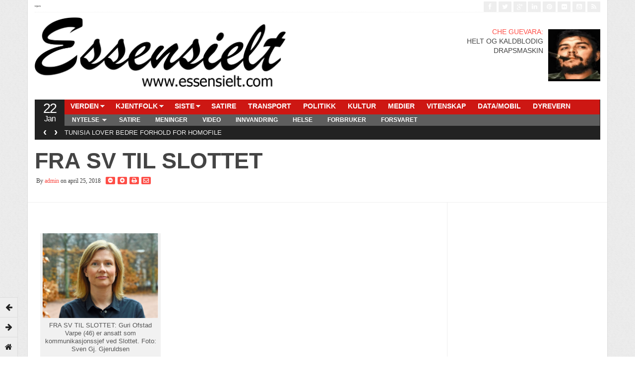

--- FILE ---
content_type: text/html; charset=UTF-8
request_url: https://www.essensielt.com/2018/04/25/fra-sv-til-slottet/
body_size: 12308
content:
<!DOCTYPE html>
<!--[if IE 7]>
<html class="ie ie7" lang="nb-NO">
<![endif]-->
<!--[if IE 8]>
<html class="ie ie8" lang="nb-NO">
<![endif]-->
<!--[if !(IE 7) | !(IE 8)  ]><!-->
<html lang="nb-NO">
<!--<![endif]-->
<head>

<meta charset="UTF-8" />
<meta name="viewport" content="width=device-width, initial-scale=0.9, minimum-scale=0.9">

<title>FRA SV TIL SLOTTET &#124; Essensielt</title>

<link rel="profile" href="http://gmpg.org/xfn/11" />
<link rel="pingback" href="https://www.essensielt.com/xmlrpc.php" />

<meta name='robots' content='max-image-preview:large' />
	<style>img:is([sizes="auto" i], [sizes^="auto," i]) { contain-intrinsic-size: 3000px 1500px }</style>
	<link rel="alternate" type="application/rss+xml" title="Essensielt &raquo; strøm" href="https://www.essensielt.com/feed/" />
<link rel="alternate" type="application/rss+xml" title="Essensielt &raquo; kommentarstrøm" href="https://www.essensielt.com/comments/feed/" />
<link rel="alternate" type="application/rss+xml" title="Essensielt &raquo; FRA SV TIL SLOTTET kommentarstrøm" href="https://www.essensielt.com/2018/04/25/fra-sv-til-slottet/feed/" />
<script type="text/javascript">
/* <![CDATA[ */
window._wpemojiSettings = {"baseUrl":"https:\/\/s.w.org\/images\/core\/emoji\/16.0.1\/72x72\/","ext":".png","svgUrl":"https:\/\/s.w.org\/images\/core\/emoji\/16.0.1\/svg\/","svgExt":".svg","source":{"concatemoji":"https:\/\/www.essensielt.com\/wp-includes\/js\/wp-emoji-release.min.js?ver=6.8.3"}};
/*! This file is auto-generated */
!function(s,n){var o,i,e;function c(e){try{var t={supportTests:e,timestamp:(new Date).valueOf()};sessionStorage.setItem(o,JSON.stringify(t))}catch(e){}}function p(e,t,n){e.clearRect(0,0,e.canvas.width,e.canvas.height),e.fillText(t,0,0);var t=new Uint32Array(e.getImageData(0,0,e.canvas.width,e.canvas.height).data),a=(e.clearRect(0,0,e.canvas.width,e.canvas.height),e.fillText(n,0,0),new Uint32Array(e.getImageData(0,0,e.canvas.width,e.canvas.height).data));return t.every(function(e,t){return e===a[t]})}function u(e,t){e.clearRect(0,0,e.canvas.width,e.canvas.height),e.fillText(t,0,0);for(var n=e.getImageData(16,16,1,1),a=0;a<n.data.length;a++)if(0!==n.data[a])return!1;return!0}function f(e,t,n,a){switch(t){case"flag":return n(e,"\ud83c\udff3\ufe0f\u200d\u26a7\ufe0f","\ud83c\udff3\ufe0f\u200b\u26a7\ufe0f")?!1:!n(e,"\ud83c\udde8\ud83c\uddf6","\ud83c\udde8\u200b\ud83c\uddf6")&&!n(e,"\ud83c\udff4\udb40\udc67\udb40\udc62\udb40\udc65\udb40\udc6e\udb40\udc67\udb40\udc7f","\ud83c\udff4\u200b\udb40\udc67\u200b\udb40\udc62\u200b\udb40\udc65\u200b\udb40\udc6e\u200b\udb40\udc67\u200b\udb40\udc7f");case"emoji":return!a(e,"\ud83e\udedf")}return!1}function g(e,t,n,a){var r="undefined"!=typeof WorkerGlobalScope&&self instanceof WorkerGlobalScope?new OffscreenCanvas(300,150):s.createElement("canvas"),o=r.getContext("2d",{willReadFrequently:!0}),i=(o.textBaseline="top",o.font="600 32px Arial",{});return e.forEach(function(e){i[e]=t(o,e,n,a)}),i}function t(e){var t=s.createElement("script");t.src=e,t.defer=!0,s.head.appendChild(t)}"undefined"!=typeof Promise&&(o="wpEmojiSettingsSupports",i=["flag","emoji"],n.supports={everything:!0,everythingExceptFlag:!0},e=new Promise(function(e){s.addEventListener("DOMContentLoaded",e,{once:!0})}),new Promise(function(t){var n=function(){try{var e=JSON.parse(sessionStorage.getItem(o));if("object"==typeof e&&"number"==typeof e.timestamp&&(new Date).valueOf()<e.timestamp+604800&&"object"==typeof e.supportTests)return e.supportTests}catch(e){}return null}();if(!n){if("undefined"!=typeof Worker&&"undefined"!=typeof OffscreenCanvas&&"undefined"!=typeof URL&&URL.createObjectURL&&"undefined"!=typeof Blob)try{var e="postMessage("+g.toString()+"("+[JSON.stringify(i),f.toString(),p.toString(),u.toString()].join(",")+"));",a=new Blob([e],{type:"text/javascript"}),r=new Worker(URL.createObjectURL(a),{name:"wpTestEmojiSupports"});return void(r.onmessage=function(e){c(n=e.data),r.terminate(),t(n)})}catch(e){}c(n=g(i,f,p,u))}t(n)}).then(function(e){for(var t in e)n.supports[t]=e[t],n.supports.everything=n.supports.everything&&n.supports[t],"flag"!==t&&(n.supports.everythingExceptFlag=n.supports.everythingExceptFlag&&n.supports[t]);n.supports.everythingExceptFlag=n.supports.everythingExceptFlag&&!n.supports.flag,n.DOMReady=!1,n.readyCallback=function(){n.DOMReady=!0}}).then(function(){return e}).then(function(){var e;n.supports.everything||(n.readyCallback(),(e=n.source||{}).concatemoji?t(e.concatemoji):e.wpemoji&&e.twemoji&&(t(e.twemoji),t(e.wpemoji)))}))}((window,document),window._wpemojiSettings);
/* ]]> */
</script>
<style id='wp-emoji-styles-inline-css' type='text/css'>

	img.wp-smiley, img.emoji {
		display: inline !important;
		border: none !important;
		box-shadow: none !important;
		height: 1em !important;
		width: 1em !important;
		margin: 0 0.07em !important;
		vertical-align: -0.1em !important;
		background: none !important;
		padding: 0 !important;
	}
</style>
<link rel='stylesheet' id='wp-block-library-css' href='https://www.essensielt.com/wp-includes/css/dist/block-library/style.min.css?ver=6.8.3' type='text/css' media='all' />
<style id='classic-theme-styles-inline-css' type='text/css'>
/*! This file is auto-generated */
.wp-block-button__link{color:#fff;background-color:#32373c;border-radius:9999px;box-shadow:none;text-decoration:none;padding:calc(.667em + 2px) calc(1.333em + 2px);font-size:1.125em}.wp-block-file__button{background:#32373c;color:#fff;text-decoration:none}
</style>
<style id='global-styles-inline-css' type='text/css'>
:root{--wp--preset--aspect-ratio--square: 1;--wp--preset--aspect-ratio--4-3: 4/3;--wp--preset--aspect-ratio--3-4: 3/4;--wp--preset--aspect-ratio--3-2: 3/2;--wp--preset--aspect-ratio--2-3: 2/3;--wp--preset--aspect-ratio--16-9: 16/9;--wp--preset--aspect-ratio--9-16: 9/16;--wp--preset--color--black: #000000;--wp--preset--color--cyan-bluish-gray: #abb8c3;--wp--preset--color--white: #ffffff;--wp--preset--color--pale-pink: #f78da7;--wp--preset--color--vivid-red: #cf2e2e;--wp--preset--color--luminous-vivid-orange: #ff6900;--wp--preset--color--luminous-vivid-amber: #fcb900;--wp--preset--color--light-green-cyan: #7bdcb5;--wp--preset--color--vivid-green-cyan: #00d084;--wp--preset--color--pale-cyan-blue: #8ed1fc;--wp--preset--color--vivid-cyan-blue: #0693e3;--wp--preset--color--vivid-purple: #9b51e0;--wp--preset--gradient--vivid-cyan-blue-to-vivid-purple: linear-gradient(135deg,rgba(6,147,227,1) 0%,rgb(155,81,224) 100%);--wp--preset--gradient--light-green-cyan-to-vivid-green-cyan: linear-gradient(135deg,rgb(122,220,180) 0%,rgb(0,208,130) 100%);--wp--preset--gradient--luminous-vivid-amber-to-luminous-vivid-orange: linear-gradient(135deg,rgba(252,185,0,1) 0%,rgba(255,105,0,1) 100%);--wp--preset--gradient--luminous-vivid-orange-to-vivid-red: linear-gradient(135deg,rgba(255,105,0,1) 0%,rgb(207,46,46) 100%);--wp--preset--gradient--very-light-gray-to-cyan-bluish-gray: linear-gradient(135deg,rgb(238,238,238) 0%,rgb(169,184,195) 100%);--wp--preset--gradient--cool-to-warm-spectrum: linear-gradient(135deg,rgb(74,234,220) 0%,rgb(151,120,209) 20%,rgb(207,42,186) 40%,rgb(238,44,130) 60%,rgb(251,105,98) 80%,rgb(254,248,76) 100%);--wp--preset--gradient--blush-light-purple: linear-gradient(135deg,rgb(255,206,236) 0%,rgb(152,150,240) 100%);--wp--preset--gradient--blush-bordeaux: linear-gradient(135deg,rgb(254,205,165) 0%,rgb(254,45,45) 50%,rgb(107,0,62) 100%);--wp--preset--gradient--luminous-dusk: linear-gradient(135deg,rgb(255,203,112) 0%,rgb(199,81,192) 50%,rgb(65,88,208) 100%);--wp--preset--gradient--pale-ocean: linear-gradient(135deg,rgb(255,245,203) 0%,rgb(182,227,212) 50%,rgb(51,167,181) 100%);--wp--preset--gradient--electric-grass: linear-gradient(135deg,rgb(202,248,128) 0%,rgb(113,206,126) 100%);--wp--preset--gradient--midnight: linear-gradient(135deg,rgb(2,3,129) 0%,rgb(40,116,252) 100%);--wp--preset--font-size--small: 13px;--wp--preset--font-size--medium: 20px;--wp--preset--font-size--large: 36px;--wp--preset--font-size--x-large: 42px;--wp--preset--spacing--20: 0.44rem;--wp--preset--spacing--30: 0.67rem;--wp--preset--spacing--40: 1rem;--wp--preset--spacing--50: 1.5rem;--wp--preset--spacing--60: 2.25rem;--wp--preset--spacing--70: 3.38rem;--wp--preset--spacing--80: 5.06rem;--wp--preset--shadow--natural: 6px 6px 9px rgba(0, 0, 0, 0.2);--wp--preset--shadow--deep: 12px 12px 50px rgba(0, 0, 0, 0.4);--wp--preset--shadow--sharp: 6px 6px 0px rgba(0, 0, 0, 0.2);--wp--preset--shadow--outlined: 6px 6px 0px -3px rgba(255, 255, 255, 1), 6px 6px rgba(0, 0, 0, 1);--wp--preset--shadow--crisp: 6px 6px 0px rgba(0, 0, 0, 1);}:where(.is-layout-flex){gap: 0.5em;}:where(.is-layout-grid){gap: 0.5em;}body .is-layout-flex{display: flex;}.is-layout-flex{flex-wrap: wrap;align-items: center;}.is-layout-flex > :is(*, div){margin: 0;}body .is-layout-grid{display: grid;}.is-layout-grid > :is(*, div){margin: 0;}:where(.wp-block-columns.is-layout-flex){gap: 2em;}:where(.wp-block-columns.is-layout-grid){gap: 2em;}:where(.wp-block-post-template.is-layout-flex){gap: 1.25em;}:where(.wp-block-post-template.is-layout-grid){gap: 1.25em;}.has-black-color{color: var(--wp--preset--color--black) !important;}.has-cyan-bluish-gray-color{color: var(--wp--preset--color--cyan-bluish-gray) !important;}.has-white-color{color: var(--wp--preset--color--white) !important;}.has-pale-pink-color{color: var(--wp--preset--color--pale-pink) !important;}.has-vivid-red-color{color: var(--wp--preset--color--vivid-red) !important;}.has-luminous-vivid-orange-color{color: var(--wp--preset--color--luminous-vivid-orange) !important;}.has-luminous-vivid-amber-color{color: var(--wp--preset--color--luminous-vivid-amber) !important;}.has-light-green-cyan-color{color: var(--wp--preset--color--light-green-cyan) !important;}.has-vivid-green-cyan-color{color: var(--wp--preset--color--vivid-green-cyan) !important;}.has-pale-cyan-blue-color{color: var(--wp--preset--color--pale-cyan-blue) !important;}.has-vivid-cyan-blue-color{color: var(--wp--preset--color--vivid-cyan-blue) !important;}.has-vivid-purple-color{color: var(--wp--preset--color--vivid-purple) !important;}.has-black-background-color{background-color: var(--wp--preset--color--black) !important;}.has-cyan-bluish-gray-background-color{background-color: var(--wp--preset--color--cyan-bluish-gray) !important;}.has-white-background-color{background-color: var(--wp--preset--color--white) !important;}.has-pale-pink-background-color{background-color: var(--wp--preset--color--pale-pink) !important;}.has-vivid-red-background-color{background-color: var(--wp--preset--color--vivid-red) !important;}.has-luminous-vivid-orange-background-color{background-color: var(--wp--preset--color--luminous-vivid-orange) !important;}.has-luminous-vivid-amber-background-color{background-color: var(--wp--preset--color--luminous-vivid-amber) !important;}.has-light-green-cyan-background-color{background-color: var(--wp--preset--color--light-green-cyan) !important;}.has-vivid-green-cyan-background-color{background-color: var(--wp--preset--color--vivid-green-cyan) !important;}.has-pale-cyan-blue-background-color{background-color: var(--wp--preset--color--pale-cyan-blue) !important;}.has-vivid-cyan-blue-background-color{background-color: var(--wp--preset--color--vivid-cyan-blue) !important;}.has-vivid-purple-background-color{background-color: var(--wp--preset--color--vivid-purple) !important;}.has-black-border-color{border-color: var(--wp--preset--color--black) !important;}.has-cyan-bluish-gray-border-color{border-color: var(--wp--preset--color--cyan-bluish-gray) !important;}.has-white-border-color{border-color: var(--wp--preset--color--white) !important;}.has-pale-pink-border-color{border-color: var(--wp--preset--color--pale-pink) !important;}.has-vivid-red-border-color{border-color: var(--wp--preset--color--vivid-red) !important;}.has-luminous-vivid-orange-border-color{border-color: var(--wp--preset--color--luminous-vivid-orange) !important;}.has-luminous-vivid-amber-border-color{border-color: var(--wp--preset--color--luminous-vivid-amber) !important;}.has-light-green-cyan-border-color{border-color: var(--wp--preset--color--light-green-cyan) !important;}.has-vivid-green-cyan-border-color{border-color: var(--wp--preset--color--vivid-green-cyan) !important;}.has-pale-cyan-blue-border-color{border-color: var(--wp--preset--color--pale-cyan-blue) !important;}.has-vivid-cyan-blue-border-color{border-color: var(--wp--preset--color--vivid-cyan-blue) !important;}.has-vivid-purple-border-color{border-color: var(--wp--preset--color--vivid-purple) !important;}.has-vivid-cyan-blue-to-vivid-purple-gradient-background{background: var(--wp--preset--gradient--vivid-cyan-blue-to-vivid-purple) !important;}.has-light-green-cyan-to-vivid-green-cyan-gradient-background{background: var(--wp--preset--gradient--light-green-cyan-to-vivid-green-cyan) !important;}.has-luminous-vivid-amber-to-luminous-vivid-orange-gradient-background{background: var(--wp--preset--gradient--luminous-vivid-amber-to-luminous-vivid-orange) !important;}.has-luminous-vivid-orange-to-vivid-red-gradient-background{background: var(--wp--preset--gradient--luminous-vivid-orange-to-vivid-red) !important;}.has-very-light-gray-to-cyan-bluish-gray-gradient-background{background: var(--wp--preset--gradient--very-light-gray-to-cyan-bluish-gray) !important;}.has-cool-to-warm-spectrum-gradient-background{background: var(--wp--preset--gradient--cool-to-warm-spectrum) !important;}.has-blush-light-purple-gradient-background{background: var(--wp--preset--gradient--blush-light-purple) !important;}.has-blush-bordeaux-gradient-background{background: var(--wp--preset--gradient--blush-bordeaux) !important;}.has-luminous-dusk-gradient-background{background: var(--wp--preset--gradient--luminous-dusk) !important;}.has-pale-ocean-gradient-background{background: var(--wp--preset--gradient--pale-ocean) !important;}.has-electric-grass-gradient-background{background: var(--wp--preset--gradient--electric-grass) !important;}.has-midnight-gradient-background{background: var(--wp--preset--gradient--midnight) !important;}.has-small-font-size{font-size: var(--wp--preset--font-size--small) !important;}.has-medium-font-size{font-size: var(--wp--preset--font-size--medium) !important;}.has-large-font-size{font-size: var(--wp--preset--font-size--large) !important;}.has-x-large-font-size{font-size: var(--wp--preset--font-size--x-large) !important;}
:where(.wp-block-post-template.is-layout-flex){gap: 1.25em;}:where(.wp-block-post-template.is-layout-grid){gap: 1.25em;}
:where(.wp-block-columns.is-layout-flex){gap: 2em;}:where(.wp-block-columns.is-layout-grid){gap: 2em;}
:root :where(.wp-block-pullquote){font-size: 1.5em;line-height: 1.6;}
</style>
<link rel='stylesheet' id='gabfire-widget-css-css' href='https://usercontent.one/wp/www.essensielt.com/wp-content/plugins/gabfire-widget-pack/css/style.css?ver=6.8.3&media=1762940697' type='text/css' media='all' />
<link rel='stylesheet' id='bootstrap-css' href='https://usercontent.one/wp/www.essensielt.com/wp-content/themes/stylebook/framework/bootstrap/css/bootstrap.min.css?ver=6.8.3&media=1762940697' type='text/css' media='all' />
<link rel='stylesheet' id='bootstrap-responsive-css' href='https://usercontent.one/wp/www.essensielt.com/wp-content/themes/stylebook/framework/bootstrap/css/bootstrap-responsive.min.css?ver=6.8.3&media=1762940697' type='text/css' media='all' />
<link rel='stylesheet' id='font-awesome-css' href='https://usercontent.one/wp/www.essensielt.com/wp-content/themes/stylebook/framework/font-awesome/css/font-awesome.min.css?ver=6.8.3&media=1762940697' type='text/css' media='all' />
<link rel='stylesheet' id='gabfire-style-css' href='https://usercontent.one/wp/www.essensielt.com/wp-content/themes/stylebook/style.css?ver=6.8.3&media=1762940697' type='text/css' media='all' />
<script type="text/javascript" src="https://www.essensielt.com/wp-includes/js/jquery/jquery.min.js?ver=3.7.1" id="jquery-core-js"></script>
<script type="text/javascript" src="https://www.essensielt.com/wp-includes/js/jquery/jquery-migrate.min.js?ver=3.4.1" id="jquery-migrate-js"></script>
<script type="text/javascript" src="https://usercontent.one/wp/www.essensielt.com/wp-content/themes/stylebook/inc/js/jquery.cycle2.min.js?ver=6.8.3&media=1762940697" id="cycle2-js"></script>
<script type="text/javascript" src="https://usercontent.one/wp/www.essensielt.com/wp-content/themes/stylebook/inc/js/jquery.easing.min.js?ver=6.8.3&media=1762940697" id="easing-js"></script>
<script type="text/javascript" src="https://usercontent.one/wp/www.essensielt.com/wp-content/themes/stylebook/inc/js/jquery.contentcarousel.js?ver=6.8.3&media=1762940697" id="contentcarousel-js"></script>
<script type="text/javascript" src="https://usercontent.one/wp/www.essensielt.com/wp-content/themes/stylebook/framework/bootstrap/js/bootstrap.min.js?ver=6.8.3&media=1762940697" id="bootstrap-js"></script>
<script type="text/javascript" src="https://usercontent.one/wp/www.essensielt.com/wp-content/themes/stylebook/inc/js/flowplayer/flowplayer.min.js?ver=6.8.3&media=1762940697" id="flowplayer-js"></script>
<script type="text/javascript" src="https://usercontent.one/wp/www.essensielt.com/wp-content/themes/stylebook/inc/js/responsive-menu.js?ver=6.8.3&media=1762940697" id="responsive-menu-js"></script>
<script type="text/javascript" src="https://usercontent.one/wp/www.essensielt.com/wp-content/themes/stylebook/inc/js/jquery.tools.min.js?ver=6.8.3&media=1762940697" id="jquerytools-js"></script>
<link rel="https://api.w.org/" href="https://www.essensielt.com/wp-json/" /><link rel="alternate" title="JSON" type="application/json" href="https://www.essensielt.com/wp-json/wp/v2/posts/4411" /><link rel="EditURI" type="application/rsd+xml" title="RSD" href="https://www.essensielt.com/xmlrpc.php?rsd" />
<meta name="generator" content="WordPress 6.8.3" />
<link rel="canonical" href="https://www.essensielt.com/2018/04/25/fra-sv-til-slottet/" />
<link rel='shortlink' href='https://www.essensielt.com/?p=4411' />
<link rel="alternate" title="oEmbed (JSON)" type="application/json+oembed" href="https://www.essensielt.com/wp-json/oembed/1.0/embed?url=https%3A%2F%2Fwww.essensielt.com%2F2018%2F04%2F25%2Ffra-sv-til-slottet%2F" />
<link rel="alternate" title="oEmbed (XML)" type="text/xml+oembed" href="https://www.essensielt.com/wp-json/oembed/1.0/embed?url=https%3A%2F%2Fwww.essensielt.com%2F2018%2F04%2F25%2Ffra-sv-til-slottet%2F&#038;format=xml" />
<style>[class*=" icon-oc-"],[class^=icon-oc-]{speak:none;font-style:normal;font-weight:400;font-variant:normal;text-transform:none;line-height:1;-webkit-font-smoothing:antialiased;-moz-osx-font-smoothing:grayscale}.icon-oc-one-com-white-32px-fill:before{content:"901"}.icon-oc-one-com:before{content:"900"}#one-com-icon,.toplevel_page_onecom-wp .wp-menu-image{speak:none;display:flex;align-items:center;justify-content:center;text-transform:none;line-height:1;-webkit-font-smoothing:antialiased;-moz-osx-font-smoothing:grayscale}.onecom-wp-admin-bar-item>a,.toplevel_page_onecom-wp>.wp-menu-name{font-size:16px;font-weight:400;line-height:1}.toplevel_page_onecom-wp>.wp-menu-name img{width:69px;height:9px;}.wp-submenu-wrap.wp-submenu>.wp-submenu-head>img{width:88px;height:auto}.onecom-wp-admin-bar-item>a img{height:7px!important}.onecom-wp-admin-bar-item>a img,.toplevel_page_onecom-wp>.wp-menu-name img{opacity:.8}.onecom-wp-admin-bar-item.hover>a img,.toplevel_page_onecom-wp.wp-has-current-submenu>.wp-menu-name img,li.opensub>a.toplevel_page_onecom-wp>.wp-menu-name img{opacity:1}#one-com-icon:before,.onecom-wp-admin-bar-item>a:before,.toplevel_page_onecom-wp>.wp-menu-image:before{content:'';position:static!important;background-color:rgba(240,245,250,.4);border-radius:102px;width:18px;height:18px;padding:0!important}.onecom-wp-admin-bar-item>a:before{width:14px;height:14px}.onecom-wp-admin-bar-item.hover>a:before,.toplevel_page_onecom-wp.opensub>a>.wp-menu-image:before,.toplevel_page_onecom-wp.wp-has-current-submenu>.wp-menu-image:before{background-color:#76b82a}.onecom-wp-admin-bar-item>a{display:inline-flex!important;align-items:center;justify-content:center}#one-com-logo-wrapper{font-size:4em}#one-com-icon{vertical-align:middle}.imagify-welcome{display:none !important;}</style><link rel="shortcut icon" href="https://usercontent.one/wp/www.essensielt.com/wp-content/themes/stylebook/framework/admin/images/favicon.ico?media=1762940697" />	<script type='text/javascript'>
	<!--	
	(function($){
		$.fn.jfontsize = function(opcoes) {
			var $this=$(this);
			var defaults = {
				btnMinusClasseId: '.fontSizeMinus',
				btnPlusClasseId: '.fontSizePlus',
				btnMinusMaxHits: 5,
				btnPlusMaxHits: 5,
				sizeChange: 1
			};

			if(($.isArray(opcoes))||(!opcoes)){
				opcoes = $.extend(defaults, opcoes);
			} else {
				defaults.sizeChange = opcoes;
				opcoes = defaults;
			}

			var limite=new Array();
			var fontsize_padrao=new Array();

			$(this).each(function(i){
				limite[i]=0;
				fontsize_padrao[i];
			})

			$('.fontSizeMinus, .fontSizePlus').removeAttr('href');
			$('.fontSizeMinus, .fontSizePlus').css('cursor', 'pointer');

			/* A- */
			$('.fontSizeMinus').click(function(){
				$this.each(function(i){
					if (limite[i]>(-(opcoes.btnMinusMaxHits))){
						fontsize_padrao[i]=$(this).css('font-size');
						fontsize_padrao[i]=fontsize_padrao[i].replace('px', '');
						fontsize=$(this).css('font-size');
						fontsize=parseInt(fontsize.replace('px', ''));
						fontsize=fontsize-(opcoes.sizeChange);
						fontsize_padrao[i]=fontsize_padrao[i]-(limite[i]*opcoes.sizeChange);
						limite[i]--;
						$(this).css('font-size', fontsize+'px');
					}
				})
			})

			/* A+ */
			$('.fontSizePlus').click(function(){
				$this.each(function(i){
					if (limite[i]<opcoes.btnPlusMaxHits){
						fontsize_padrao[i]=$(this).css('font-size');
						fontsize_padrao[i]=fontsize_padrao[i].replace('px', '');
						fontsize=$(this).css('font-size');
						fontsize=parseInt(fontsize.replace('px', ''));
						fontsize=fontsize+opcoes.sizeChange;
						fontsize_padrao[i]=fontsize_padrao[i]-(limite[i]*opcoes.sizeChange);
						limite[i]++;
						$(this).css('font-size', fontsize+'px');
					}
				})
			})
		};
	})(jQuery);	
	(function($) {
		$.noConflict();
		$(document).ready(function() {
			$(".children").parent("li").addClass("has-child-menu");
			$(".sub-menu").parent("li").addClass("has-child-menu");
			$(".drop").parent("li").addClass("has-child-menu");
			
			$('.fadeimage').hover(
				function() {$(this).stop().animate({ opacity: 0.5 }, 800);},
				function() {$(this).stop().animate({ opacity: 1.0 }, 800);}
			);
			
			$('.mastheadnav li ul,.mainnav li ul,.secondnav li ul').hide().removeClass('fallback');
			$('.mastheadnav > li,.mainnav > li,.secondnav > li').hover(
				function () {
					$('ul', this).stop().slideDown(250);
				},
				function () {
					$('ul', this).stop().slideUp(250);
				}
			);			
						
			$('#tabs-left').tab();
			$('#tabs > li > a').hover( function(){$(this).tab('show');});
			$("ul.tabs").tabs("div.panes > div");
			$("ul.sc_tabs").tabs("div.sc_tabs-content > div");
			
			$('.entry p').jfontsize();
			
			
				$('#bootstartCarousel').carousel({
				interval: 10000,
				pause : 'hover'
				});
							
			$('.mediagallery').contentcarousel({
				// speed for the sliding animation
				sliderSpeed     : 500,
				// easing for the sliding animation
				sliderEasing    : 'easeOutExpo',
				// speed for the item animation (open / close)
				itemSpeed       : 500,
				// easing for the item animation (open / close)
				itemEasing      : 'easeOutExpo',
				// number of items to scroll at a time
				scroll          : 1
			});	
						
			$('a[href="#top"]').click(function(){	$('html, body').animate({scrollTop:0}, 'slow');	return false; });		
			// Responsive Menu (TinyNav)
			$(".menu").tinyNav({
				active: 'current_page_item', // Set the "active" class for default menu
				label: ''
			});
			$(".tinynav").selectbox();
			$('.tooltip-link').tooltip({ placement: 'right'});

		});
	})(jQuery);
	// -->
	</script>
	
<style type="text/css">.recentcomments a{display:inline !important;padding:0 !important;margin:0 !important;}</style>
<!--[if IE 7]>
  <![endif]-->

<!-- HTML5 shim, for IE6-8 support of HTML5 elements -->
<!--[if lt IE 9]>
	<script src="http://html5shiv.googlecode.com/svn/trunk/html5.js"></script>
<![endif]-->

</head>

<body class="wp-singular post-template-default single single-post postid-4411 single-format-standard wp-theme-stylebook">

<div class="pagetools">
				<a class="pagetool_item tooltip-link" href="https://www.essensielt.com/2018/04/12/british-airways-eier-viser-interesse-for-norwegian/" title="Prev post: BRITISH AIRWAYS EIER VISER INTERESSE FOR NORWEGIAN"><i class="icon-arrow-left"></i></a>
					<a class="pagetool_item tooltip-link" href="https://www.essensielt.com/2018/04/30/politiet-har-tapt/" title="Next post: – POLITIET HAR TAPT"><i class="icon-arrow-right"></i></a>
		
		<a class="pagetool_item tooltip-link" href="https://www.essensielt.com" title="Go to homepage"><i class="icon-home"></i></a>	</div>


<div class="container">
		<div class="row">
			<div class="span12">
				<div class="sitebody">
					<header class="site-header">

						<div class="masthead">
						
							<nav class="masthead-navigation">
								<ul class="mastheadnav menu">
									
									<li ><a href="https://www.essensielt.com/" title="">Hjem</a></li>
				
																		
								</ul>
							</nav>
							
							<div class="social_header pull-right">
																			<a href="http://www.facebook.com" title="Facebook" rel="nofollow">
											<i class="icon-facebook pull-left"></i>
										</a>
									
																			<a href="http://www.twitter.com" title="Twitter" rel="nofollow">
											<i class="icon-twitter pull-left"></i>
										</a>
									
																			<a href="https://plus.google.com" title="Google+" rel="nofollow">
											<i class="icon-google-plus pull-left"></i>
										</a>
									
																			<a href="http://www.linkedin.com" title="LinkedIn" rel="nofollow">
											<i class="icon-linkedin pull-left"></i>
										</a>
									
																			<a href="http://www.pinterest.com" title="Pinterest" rel="nofollow">
											<i class="icon-pinterest pull-left"></i>
										</a>
																		
																			<a href="https://www.flickr.com" title="Flickr" rel="nofollow">
											<i class="icon-flickr pull-left"></i>
										</a>
																		
																			<a href="http://www.youtube.com/user/" title="Youtube" rel="nofollow">
											<i class="icon-youtube-sign pull-left"></i>
										</a>
									
																				

									<a href="https://www.essensielt.com/feed/" title="Site feed" rel="nofollow">
										<i class="icon-rss pull-left"></i>
									</a>
							</div><!-- social_header-->								
							<div class="clearfix"></div>
						</div><!-- /masthead -->					
					
						<div class="header_2ndrow">
							<div class="sitelogo pull-left" style="padding:0px 0px 0px 0px;">	
																	<h1>
										<a href="https://www.essensielt.com/" title="">
											<img src="http://www.essensielt.com/wp-content/uploads/2017/02/logo3.png" alt="Essensielt" title="Essensielt"/>
										</a>
									</h1>
															</div>
							<!-- .logo -->	
							
							
<div id="text-5" class="widget widget_text">			<div class="textwidget"><p align="right"><a href="http://www.essensielt.com/2014/04/23/che-guevara-helt-og-kaldblodig-drapsmaskin/"><img decoding="async" class="wp-image-5598 alignright" src="http://www.essensielt.com/wp-content/uploads/2020/10/timthumb-150x150.png" alt="" width="105" height="107" /></a></p>
<p align="right"><a href="http://www.essensielt.com/2014/04/23/che-guevara-helt-og-kaldblodig-drapsmaskin/">CHE GUEVARA:</a><br />
HELT OG KALDBLODIG<br />
DRAPSMASKIN</p>
</div>
		<div class="clear"></div></div><!-- .place for widget -->
						
								<!-- headerquote -->
						

							<div class="clearfix"></div>
						</div>
								
						<div class="nav_date pull-left">
							<script type="text/javascript">
								<!--
								var mydate=new Date()
								var day=mydate.getDay()
								var month=mydate.getMonth()
								var daym=mydate.getDate()
								if (daym<10)
								daym="0"+daym
								var montharray=new Array("Jan","Feb","Mar","Apr","May","Jun","Jul","Aug","Sep","Oct","Nov","Dec")
								document.write("<span class='gabfire_day'>"+daym+"</span><span class='gabfire_month'>"+montharray[month]+"</span>")
								// -->
							</script>
						</div><!-- nav_date -->
						
						<nav class="main-navigation pull-left">
							<ul class="mainnav menu pull-right">
																
								<li id="menu-item-1957" class="menu-item menu-item-type-taxonomy menu-item-object-category menu-item-has-children menu-item-1957"><a href="https://www.essensielt.com/category/verden/">VERDEN</a>
<ul class="sub-menu">
	<li id="menu-item-1958" class="menu-item menu-item-type-taxonomy menu-item-object-category menu-item-1958"><a href="https://www.essensielt.com/category/verden/afrika/">Afrika</a></li>
	<li id="menu-item-1959" class="menu-item menu-item-type-taxonomy menu-item-object-category menu-item-1959"><a href="https://www.essensielt.com/category/verden/asia/">Asia</a></li>
	<li id="menu-item-1960" class="menu-item menu-item-type-taxonomy menu-item-object-category menu-item-1960"><a href="https://www.essensielt.com/category/verden/australia/">Australia</a></li>
	<li id="menu-item-1961" class="menu-item menu-item-type-taxonomy menu-item-object-category menu-item-1961"><a href="https://www.essensielt.com/category/verden/midt-osten/">Midt-Østen</a></li>
	<li id="menu-item-1962" class="menu-item menu-item-type-taxonomy menu-item-object-category menu-item-1962"><a href="https://www.essensielt.com/category/verden/nord-amerika/">Nord-Amerika</a></li>
	<li id="menu-item-1963" class="menu-item menu-item-type-taxonomy menu-item-object-category menu-item-1963"><a href="https://www.essensielt.com/category/verden/ost-europa/">Øst-Europa</a></li>
	<li id="menu-item-1964" class="menu-item menu-item-type-taxonomy menu-item-object-category menu-item-1964"><a href="https://www.essensielt.com/category/verden/sor-amerika/">Sør-Amerika</a></li>
	<li id="menu-item-1965" class="menu-item menu-item-type-taxonomy menu-item-object-category menu-item-1965"><a href="https://www.essensielt.com/category/verden/vest-europa/">Vest-Europa</a></li>
</ul>
</li>
<li id="menu-item-1966" class="menu-item menu-item-type-taxonomy menu-item-object-category menu-item-has-children menu-item-1966"><a href="https://www.essensielt.com/category/kjentfolk/">KJENTFOLK</a>
<ul class="sub-menu">
	<li id="menu-item-1982" class="menu-item menu-item-type-taxonomy menu-item-object-category menu-item-1982"><a href="https://www.essensielt.com/category/transport/bil/">Bil</a></li>
	<li id="menu-item-1983" class="menu-item menu-item-type-taxonomy menu-item-object-category menu-item-1983"><a href="https://www.essensielt.com/category/transport/jernbane/">Jernbane</a></li>
	<li id="menu-item-1984" class="menu-item menu-item-type-taxonomy menu-item-object-category menu-item-1984"><a href="https://www.essensielt.com/category/transport/luftfart/">Luftfart</a></li>
</ul>
</li>
<li id="menu-item-1956" class="menu-item menu-item-type-taxonomy menu-item-object-category current-post-ancestor current-menu-parent current-post-parent menu-item-has-children menu-item-1956"><a href="https://www.essensielt.com/category/siste/">SISTE</a>
<ul class="sub-menu">
	<li id="menu-item-1969" class="menu-item menu-item-type-taxonomy menu-item-object-category menu-item-has-children menu-item-1969"><a href="https://www.essensielt.com/category/reiser/">REISER</a>
	<ul class="sub-menu">
		<li id="menu-item-1970" class="menu-item menu-item-type-taxonomy menu-item-object-category menu-item-1970"><a href="https://www.essensielt.com/category/reiser/asia-reiser/">Asia</a></li>
		<li id="menu-item-1971" class="menu-item menu-item-type-taxonomy menu-item-object-category menu-item-1971"><a href="https://www.essensielt.com/category/reiser/australia-reiser/">Australia</a></li>
		<li id="menu-item-1972" class="menu-item menu-item-type-taxonomy menu-item-object-category menu-item-1972"><a href="https://www.essensielt.com/category/reiser/charter/">Charter</a></li>
		<li id="menu-item-1973" class="menu-item menu-item-type-taxonomy menu-item-object-category menu-item-1973"><a href="https://www.essensielt.com/category/reiser/midt-osten-reiser/">Midt-Østen</a></li>
		<li id="menu-item-1974" class="menu-item menu-item-type-taxonomy menu-item-object-category menu-item-1974"><a href="https://www.essensielt.com/category/reiser/nord-amerika-reiser/">Nord-Amerika</a></li>
		<li id="menu-item-1975" class="menu-item menu-item-type-taxonomy menu-item-object-category menu-item-1975"><a href="https://www.essensielt.com/category/reiser/ost-europa-reiser/">Øst-Europa</a></li>
		<li id="menu-item-1976" class="menu-item menu-item-type-taxonomy menu-item-object-category menu-item-1976"><a href="https://www.essensielt.com/category/reiser/russland-reiser/">Russland</a></li>
		<li id="menu-item-1977" class="menu-item menu-item-type-taxonomy menu-item-object-category menu-item-1977"><a href="https://www.essensielt.com/category/reiser/sor-amerika-reiser/">Sør-Amerika</a></li>
		<li id="menu-item-1978" class="menu-item menu-item-type-taxonomy menu-item-object-category menu-item-1978"><a href="https://www.essensielt.com/category/reiser/vest-europa-reiser/">VEST-EUROPA</a></li>
	</ul>
</li>
</ul>
</li>
<li id="menu-item-5609" class="menu-item menu-item-type-taxonomy menu-item-object-category menu-item-5609"><a href="https://www.essensielt.com/category/satire/">SATIRE</a></li>
<li id="menu-item-5610" class="menu-item menu-item-type-taxonomy menu-item-object-category menu-item-5610"><a href="https://www.essensielt.com/category/transport/">TRANSPORT</a></li>
<li id="menu-item-1955" class="menu-item menu-item-type-taxonomy menu-item-object-category menu-item-1955"><a href="https://www.essensielt.com/category/politikk/">POLITIKK</a></li>
<li id="menu-item-1967" class="menu-item menu-item-type-taxonomy menu-item-object-category menu-item-1967"><a href="https://www.essensielt.com/category/kultur/">KULTUR</a></li>
<li id="menu-item-1968" class="menu-item menu-item-type-taxonomy menu-item-object-category current-post-ancestor current-menu-parent current-post-parent menu-item-1968"><a href="https://www.essensielt.com/category/medier/">MEDIER</a></li>
<li id="menu-item-1979" class="menu-item menu-item-type-taxonomy menu-item-object-category menu-item-1979"><a href="https://www.essensielt.com/category/vitenskap/">VITENSKAP</a></li>
<li id="menu-item-1980" class="menu-item menu-item-type-taxonomy menu-item-object-category menu-item-1980"><a href="https://www.essensielt.com/category/datamobil/">DATA/MOBIL</a></li>
<li id="menu-item-1985" class="menu-item menu-item-type-taxonomy menu-item-object-category menu-item-1985"><a href="https://www.essensielt.com/category/dyrevern/">DYREVERN</a></li>
<li id="menu-item-1986" class="menu-item menu-item-type-taxonomy menu-item-object-category menu-item-1986"><a href="https://www.essensielt.com/category/miljo/">MILJØ</a></li>
							</ul>
						</nav>

						<nav class="second-navigation menu pull-left">
							<ul class="secondnav pull-right">
								<li id="menu-item-1943" class="menu-item menu-item-type-taxonomy menu-item-object-category menu-item-has-children menu-item-1943"><a href="https://www.essensielt.com/category/nytelse/">NYTELSE</a>
<ul class="sub-menu">
	<li id="menu-item-1944" class="menu-item menu-item-type-taxonomy menu-item-object-category menu-item-1944"><a href="https://www.essensielt.com/category/nytelse/klokker/">Klokker</a></li>
	<li id="menu-item-1945" class="menu-item menu-item-type-taxonomy menu-item-object-category menu-item-1945"><a href="https://www.essensielt.com/category/nytelse/mat-drikke/">Mat &#038; drikke</a></li>
	<li id="menu-item-1946" class="menu-item menu-item-type-taxonomy menu-item-object-category menu-item-1946"><a href="https://www.essensielt.com/category/nytelse/mote/">Mote</a></li>
	<li id="menu-item-1947" class="menu-item menu-item-type-taxonomy menu-item-object-category menu-item-1947"><a href="https://www.essensielt.com/category/nytelse/sex-sant/">Sex &#038; Sånt</a></li>
</ul>
</li>
<li id="menu-item-1948" class="menu-item menu-item-type-taxonomy menu-item-object-category menu-item-1948"><a href="https://www.essensielt.com/category/satire/">SATIRE</a></li>
<li id="menu-item-1949" class="menu-item menu-item-type-taxonomy menu-item-object-category menu-item-1949"><a href="https://www.essensielt.com/category/meninger/">MENINGER</a></li>
<li id="menu-item-1951" class="menu-item menu-item-type-taxonomy menu-item-object-category menu-item-1951"><a href="https://www.essensielt.com/category/video/">Video</a></li>
<li id="menu-item-1950" class="menu-item menu-item-type-taxonomy menu-item-object-category menu-item-1950"><a href="https://www.essensielt.com/category/innvandring/">INNVANDRING</a></li>
<li id="menu-item-1952" class="menu-item menu-item-type-taxonomy menu-item-object-category menu-item-1952"><a href="https://www.essensielt.com/category/helse/">HELSE</a></li>
<li id="menu-item-1953" class="menu-item menu-item-type-taxonomy menu-item-object-category menu-item-1953"><a href="https://www.essensielt.com/category/forbruker/">FORBRUKER</a></li>
<li id="menu-item-1954" class="menu-item menu-item-type-taxonomy menu-item-object-category menu-item-1954"><a href="https://www.essensielt.com/category/forsvaret/">FORSVARET</a></li>
							</ul>
						</nav>
						<div class="clearfix"></div>
						
						<section id="bootstartCarousel" class="carousel slide">
							  <div class="carousel-inner">
							  
								  
							  
								<div class="item active">
									<h2><a href="https://www.essensielt.com/2017/09/26/tunisia-lover-bedre-forhold-for-homofile/" rel="bookmark" title="Permalink to TUNISIA LOVER BEDRE FORHOLD FOR HOMOFILE" >TUNISIA LOVER BEDRE FORHOLD FOR HOMOFILE</a></h2>
								</div>
								
								  
							  
								<div class="item ">
									<h2><a href="https://www.essensielt.com/2017/05/11/strid-om-asylkvoter-ungarn-og-slovakia-tar-saken-til-eu-domstolen/" rel="bookmark" title="Permalink to STRID OM ASYLKVOTER: UNGARN OG SLOVAKIA TAR SAKEN TIL EU-DOMSTOLEN" >STRID OM ASYLKVOTER: UNGARN OG SLOVAKIA TAR SAKEN TIL EU-DOMSTOLEN</a></h2>
								</div>
								
															  </div>
							  <a class="left carousel-control" href="#bootstartCarousel" data-slide="prev">&lsaquo;</a>
							  <a class="right carousel-control" href="#bootstartCarousel" data-slide="next">&rsaquo;</a>
						</section><!-- /.carousel -->
						<div class="clearfix"></div>
					</header><!-- header -->
<div class="post-container">
			
		<!-- Post-Lead -->
		<section class="post-lead">
			<h1 class="post-title">FRA SV TIL SLOTTET</h1>
			<p class="single_postmeta">
				<span>By <a href="https://www.essensielt.com/author/admin/">admin</a> on april 25, 2018</span>
				<span>
					<a rel="nofollow" href="#" id="increase-font" class="fontsize-button fontSizeMinus" title="Decrease font size"><i class="icon-minus-sign"></i></a>
					<a rel="nofollow" href="#" id="decrease-font" class="fontsize-button fontSizePlus" title="Increase font size"><i class="icon-plus-sign"></i></a>
					<a rel="nofollow" href="javascript:window.print()" class="print-this-page" title="Print this post"><i class="icon-print"></i></a>
					<a class="email-this-page" href="mailto:?subject=Essensielt%20%3A%20FRA%20SV%20TIL%20SLOTTET&amp;body=I%20recommend%20this%20page%3A%20FRA%20SV%20TIL%20SLOTTET.%0AYou%20can%20read%20it%20on%3A%20https%3A%2F%2Fwww.essensielt.com%2F2018%2F04%2F25%2Ffra-sv-til-slottet%2F" title="Send by email : FRA SV TIL SLOTTET"><i class="icon-envelope-alt"></i></a>				</span>
			</p>
			
										
		</section>

		<section class="postbody-wrapper postlayout-default">

		
	<div class="post-column pull-left">
		<article class="entry post-4411 post type-post status-publish format-standard has-post-thumbnail hentry category-medier category-siste tag-guri-ofstad-varpe tag-ny-komminikasjonssjef-ved-slottet last_archivepost">		
				<p>&nbsp;</p>
<div id="attachment_4412" style="width: 243px" class="wp-caption alignnone"><img decoding="async" aria-describedby="caption-attachment-4412" class=" wp-image-4412" src="http://www.essensielt.com/wp-content/uploads/2018/04/Skjermbilde-2018-04-30-kl.-20.51.20.png" alt="" width="233" height="172" srcset="https://usercontent.one/wp/www.essensielt.com/wp-content/uploads/2018/04/Skjermbilde-2018-04-30-kl.-20.51.20.png?media=1762940697 374w, https://usercontent.one/wp/www.essensielt.com/wp-content/uploads/2018/04/Skjermbilde-2018-04-30-kl.-20.51.20-300x221.png?media=1762940697 300w" sizes="(max-width: 233px) 100vw, 233px" /><p id="caption-attachment-4412" class="wp-caption-text">FRA SV TIL SLOTTET: Guri Ofstad Varpe (46) er ansatt som kommunikasjonssjef ved Slottet. Foto: Sven Gj. Gjeruldsen</p></div>
<p>Guri Ofstad Varpe (46) er ansatt som kommunikasjonssjef ved Det kongelige hoff, og tiltrer stillingen 1. juni 2018. Hun har 20 års bakgrunn fra kommunikasjonsfaget, organisasjonsliv, privat næringsliv, politisk virksomhet og mediebransjen.<br />
Guri Ofstad Varpe kommer fra stilling som direktør i Burson-Marsteller – der hun siden 2013 har ledet byråets medieavdeling og inngått i ledergruppen.<br />
Guri Ofstad Varpe har erfaring fra både kommunikasjonsrådgivning, journalistikk og politikk. Hun har tidligere arbeidet som journalist i TV 2 og informasjonssjef i Arbeidsgiverforeningen Spekter. I perioden 1997-99 var hun ansatt i Sosialistisk Venstreparti (SV).<br />
Guri Ofstad Varpe er utdannet Cand Mag med fagene historie og sammenlignede politikk fra Universitetet i Bergen. Varpe hadde sin oppvekst i Ålesund og Bodø, og er nå bosatt i Oslo.</p>
				
				
<div id="comments">
	
	
	
	
		
	
		<div id="respond" class="comment-respond">
		<h3 id="reply-title" class="comment-reply-title">Leave a Reply</h3><form action="https://www.essensielt.com/wp-comments-post.php" method="post" id="commentform" class="comment-form"><p class="comment-notes">Your email address will not be published.</p><p class="comment-form-comment"><textarea id="comment" placeholder="Add your comment" name="comment" cols="45" rows="8" aria-required="true"></textarea></p><div class="input-prepend"><p class="comment-form-author"><span class="add-on"><i class="icon-user"></i></span><input placeholder="Name" id="author" name="author" type="text" value=""  /></p></div>
<div class="input-prepend comment_mid_input"><p class="comment-form-email"><span class="add-on"><i class="icon-envelope"></i></span><input placeholder="Email" id="email" name="email" type="text" value=""  /></p></div>
<div class="input-prepend"><p class="comment-form-url"><span class="add-on"><i class="icon-home"></i></span><input placeholder="Website" id="url" name="url" type="text" value="" size="30" /></p></div>
<p class="form-submit"><input name="submit" type="submit" id="submit" class="submit" value="Post Comment" /> <input type='hidden' name='comment_post_ID' value='4411' id='comment_post_ID' />
<input type='hidden' name='comment_parent' id='comment_parent' value='0' />
</p><p style="display: none;"><input type="hidden" id="akismet_comment_nonce" name="akismet_comment_nonce" value="8bb28ac288" /></p><p style="display: none !important;"><label>&#916;<textarea name="ak_hp_textarea" cols="45" rows="8" maxlength="100"></textarea></label><input type="hidden" id="ak_js_1" name="ak_js" value="244"/><script>document.getElementById( "ak_js_1" ).setAttribute( "value", ( new Date() ).getTime() );</script></p></form>	</div><!-- #respond -->
	
	
</div><!-- #comments -->		</article>
	</div><!-- post column -->
		
	<aside id="sidebar" class="sidebar pull-right">
				
						

	</aside>
	<div class="clearfix"></div>
</section><!-- postlayout-default -->
	</div>
	
			</div><!-- Sitebody -->
		</div> <!-- span12 -->
	</div><!-- .row -->
</div><!-- .container -->

	<section class="container-fluid follow_us">
		<div class="container">
			<div class="row">
				<div class="span2 first-followus-div">
											<a href="http://www.facebook.com" rel="nofollow">
							<i class="icon-facebook icon-2x pull-left"></i>
							<span class="follow_us_linktitle">Facebook</span>
							<span class="follow_us_linkdesc">Friend Us</span>
						</a>
									</div>
				<div class="span2">
											<a href="http://www.twitter.com" rel="nofollow">
							<i class="icon-twitter icon-2x pull-left"></i>
							<span class="follow_us_linktitle">Twitter</span>
							<span class="follow_us_linkdesc">Follow Us</span>
						</a>
									</div>
				<div class="span2 third-followus-div">
											<a href="https://plus.google.com" rel="nofollow">
							<i class="icon-google-plus icon-2x pull-left"></i>
							<span class="follow_us_linktitle">Google+</span>
							<span class="follow_us_linkdesc">Circle Us</span>
						</a>
									</div>
				<div class="span2 text-align-right">
											<a href="http://www.linkedin.com" rel="nofollow">
							<i class="icon-linkedin icon-2x pull-right"></i>
							<span class="follow_us_linktitle">LinkedIn</span>
							<span class="follow_us_linkdesc">Join Us</span>
						</a>
									</div>
				<div class="span2 text-align-right">
											<a href="http://www.pinterest.com" rel="nofollow">
							<i class="icon-pinterest icon-2x pull-right"></i>
							<span class="follow_us_linktitle">Pinterest</span>
							<span class="follow_us_linkdesc">See our Pins</span>
						</a>
									</div>
				<div class="span2 text-align-right last-followus-div">
					<a href="https://www.essensielt.com/feed/" rel="nofollow">
						<i class="icon-rss icon-2x pull-right"></i>
						<span class="follow_us_linktitle">RSS</span>
						<span class="follow_us_linkdesc">Site Feed</span>
					</a>
				</div>
				<div class="clearfix"></div>
			</div><!-- /row --> 
		</div><!-- /container --> 
	</section><!-- /follow_us -->
	
<section class="container-fluid footer_meta">
	<div class="container">
		<div class="row">
			<div class="span6 footer-left-side">
									<p>Essensielt.com arbeider etter <a href="http://presse.no/pfu/etiske-regler/vaer- varsom-plakaten/">Vær Varsom-plakatenes</a> og <a href="http://www.nored.no/Redaktoerplakaten/Redaktoerplakaten">Redaktør-plakatens</a> prinsipper.</p>
					<p>Ans. redaktør Morten Aasbø Tel. 0047 92033725, e-post: post@essensielt.com </p>
					<p>Essensielt har ikke ansvar for innhold på eksterne nettsider som det lenkes til. All kopiering av materiale fra Essensielt er ikke tillatt uten avtale.</p>
							</div><!-- #site-info -->
			
			<div class="span6 footer-mid-side">	
			    <p>Essensielt får hverken produksjonsstøtte eller
støtte fra Fritt Ord. Du kan hjelpe Essensielt til
å bli bedre ved å støtte oss økonomisk. Du kan
sende penger til DnB-konto  1609 04 30525
(Columbus Forlag). Alternativt kan du sette  inn
et beløp på Vipps-konto 93319. På forhånd takk.</font></p>
			</div>
			
			<div class="span6 footer-right-side">
			
								<a href="http://wordpress.org/">© 2017 Essensielt</a> 
				<script type="speculationrules">
{"prefetch":[{"source":"document","where":{"and":[{"href_matches":"\/*"},{"not":{"href_matches":["\/wp-*.php","\/wp-admin\/*","\/wp-content\/uploads\/*","\/wp-content\/*","\/wp-content\/plugins\/*","\/wp-content\/themes\/stylebook\/*","\/*\\?(.+)"]}},{"not":{"selector_matches":"a[rel~=\"nofollow\"]"}},{"not":{"selector_matches":".no-prefetch, .no-prefetch a"}}]},"eagerness":"conservative"}]}
</script>


		
		<div id="fb-root"></div>
		<script type='text/javascript'>
		<!--
		(function(d, s, id) {
		  var js, fjs = d.getElementsByTagName(s)[0];
		  if (d.getElementById(id)) return;
		  js = d.createElement(s); js.id = id;
		  js.src = "//connect.facebook.net/nb_NO/all.js#xfbml=1";
		  fjs.parentNode.insertBefore(js, fjs);
		}(document, 'script', 'facebook-jssdk'));
		// -->
		</script>
			
	<link rel='stylesheet' id='font-awesome-ie7-css' href='https://usercontent.one/wp/www.essensielt.com/wp-content/themes/stylebook/framework/font-awesome/css/font-awesome-ie7.min.css?ver=6.8.3&media=1762940697' type='text/css' media='all' />
<script defer type="text/javascript" src="https://usercontent.one/wp/www.essensielt.com/wp-content/plugins/akismet/_inc/akismet-frontend.js?media=1762940697?ver=1695619242" id="akismet-frontend-js"></script>
<script id="ocvars">var ocSiteMeta = {plugins: {"a3e4aa5d9179da09d8af9b6802f861a8": 1,"2c9812363c3c947e61f043af3c9852d0": 1,"b904efd4c2b650207df23db3e5b40c86": 1,"a3fe9dc9824eccbd72b7e5263258ab2c": 1}}</script>			</div> <!-- #footer-right-side -->
		</div>
	</div>
</section>

</body>
</html>